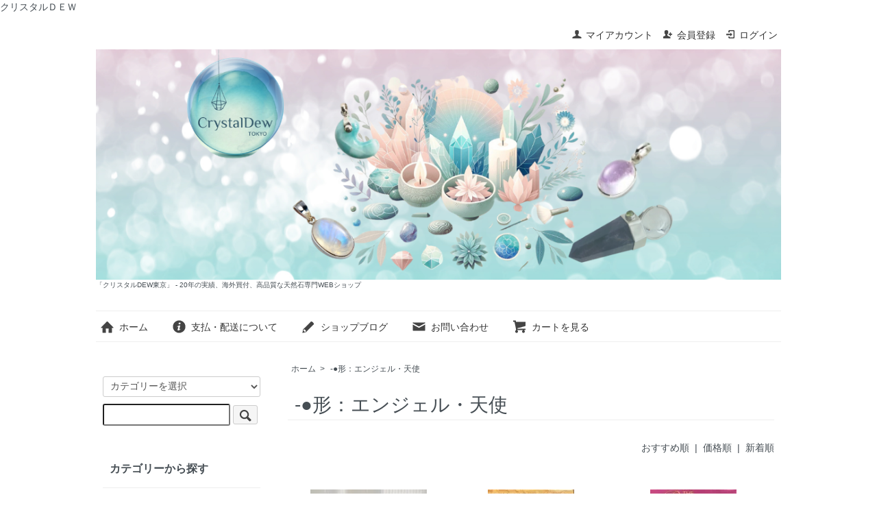

--- FILE ---
content_type: text/html; charset=EUC-JP
request_url: https://www.dewyucca.com/?mode=grp&gid=65606&sort=n
body_size: 8845
content:
<!DOCTYPE html PUBLIC "-//W3C//DTD XHTML 1.0 Transitional//EN" "http://www.w3.org/TR/xhtml1/DTD/xhtml1-transitional.dtd">
<html xmlns:og="http://ogp.me/ns#" xmlns:fb="http://www.facebook.com/2008/fbml" xmlns:mixi="http://mixi-platform.com/ns#" xmlns="http://www.w3.org/1999/xhtml" xml:lang="ja" lang="ja" dir="ltr">
<head>
<meta http-equiv="content-type" content="text/html; charset=euc-jp" />
<meta http-equiv="X-UA-Compatible" content="IE=edge,chrome=1" />
<title>-●形：エンジェル・天使 - 「クリスタルDEW東京」 - 20年の実績、海外買付、高品質な天然石専門WEBショップ</title>
<meta name="Keywords" content="-●形：エンジェル・天使,天然石、天然石アクセサリー、天然石ブレスレット、天然石原石、通販、天然石クリスタルワンド" />
<meta name="Description" content="Yuccaオリジナルデザインの上質なシルバー天然石アクセサリー、ネックレス、ピアス、ブレスレットやヒーリングワンド。天然石原石は水晶、ローズクオーツやアメジストからレアストーン、隕石、レムリアンクオーツまで。東京成城の天然石ショップ＆サロンへ是非いらしてください！" />
<meta name="Author" content="柏谷　由夏javascript:jf_Submit();" />
<meta name="Copyright" content="yuka kashiwaya" />
<meta http-equiv="content-style-type" content="text/css" />
<meta http-equiv="content-script-type" content="text/javascript" />
<link rel="stylesheet" href="https://www.dewyucca.com/css/framework/colormekit.css" type="text/css" />
<link rel="stylesheet" href="https://www.dewyucca.com/css/framework/colormekit-responsive.css" type="text/css" />
<link rel="stylesheet" href="https://img02.shop-pro.jp/PA01008/214/css/6/index.css?cmsp_timestamp=20220331135035" type="text/css" />

<link rel="alternate" type="application/rss+xml" title="rss" href="https://www.dewyucca.com/?mode=rss" />
<link rel="alternate" media="handheld" type="text/html" href="https://www.dewyucca.com/?mode=grp&gid=65606&sort=n" />
<link rel="shortcut icon" href="https://img02.shop-pro.jp/PA01008/214/favicon.ico?cmsp_timestamp=20250610132955" />
<script type="text/javascript" src="//ajax.googleapis.com/ajax/libs/jquery/1.7.2/jquery.min.js" ></script>
<meta property="og:title" content="-●形：エンジェル・天使 - 「クリスタルDEW東京」 - 20年の実績、海外買付、高品質な天然石専門WEBショップ" />
<meta property="og:description" content="Yuccaオリジナルデザインの上質なシルバー天然石アクセサリー、ネックレス、ピアス、ブレスレットやヒーリングワンド。天然石原石は水晶、ローズクオーツやアメジストからレアストーン、隕石、レムリアンクオーツまで。東京成城の天然石ショップ＆サロンへ是非いらしてください！" />
<meta property="og:url" content="https://www.dewyucca.com?mode=grp&gid=65606&sort=n" />
<meta property="og:site_name" content="「クリスタルDEW東京」 - 20年の実績、海外買付、高品質な天然石専門WEBショップ" />
<meta property="og:image" content=""/>
クリスタルＤＥＷ
<script>
  var Colorme = {"page":"product_list","shop":{"account_id":"PA01008214","title":"\u300c\u30af\u30ea\u30b9\u30bf\u30ebDEW\u6771\u4eac\u300d - 20\u5e74\u306e\u5b9f\u7e3e\u3001\u6d77\u5916\u8cb7\u4ed8\u3001\u9ad8\u54c1\u8cea\u306a\u5929\u7136\u77f3\u5c02\u9580WEB\u30b7\u30e7\u30c3\u30d7"},"basket":{"total_price":0,"items":[]},"customer":{"id":null}};

  (function() {
    function insertScriptTags() {
      var scriptTagDetails = [];
      var entry = document.getElementsByTagName('script')[0];

      scriptTagDetails.forEach(function(tagDetail) {
        var script = document.createElement('script');

        script.type = 'text/javascript';
        script.src = tagDetail.src;
        script.async = true;

        if( tagDetail.integrity ) {
          script.integrity = tagDetail.integrity;
          script.setAttribute('crossorigin', 'anonymous');
        }

        entry.parentNode.insertBefore(script, entry);
      })
    }

    window.addEventListener('load', insertScriptTags, false);
  })();
</script>

<script async src="https://www.googletagmanager.com/gtag/js?id=G-TVD0FCFEZE"></script>
<script>
  window.dataLayer = window.dataLayer || [];
  function gtag(){dataLayer.push(arguments);}
  gtag('js', new Date());
  
      gtag('config', 'G-TVD0FCFEZE', (function() {
      var config = {};
      if (Colorme && Colorme.customer && Colorme.customer.id != null) {
        config.user_id = Colorme.customer.id;
      }
      return config;
    })());
  
  </script><script async src="https://zen.one/analytics.js"></script>
</head>
<body>
<meta name="colorme-acc-payload" content="?st=1&pt=10033&ut=65606&at=PA01008214&v=20260121121820&re=&cn=02771feacb7c5931c9774cd31001610e" width="1" height="1" alt="" /><script>!function(){"use strict";Array.prototype.slice.call(document.getElementsByTagName("script")).filter((function(t){return t.src&&t.src.match(new RegExp("dist/acc-track.js$"))})).forEach((function(t){return document.body.removeChild(t)})),function t(c){var r=arguments.length>1&&void 0!==arguments[1]?arguments[1]:0;if(!(r>=c.length)){var e=document.createElement("script");e.onerror=function(){return t(c,r+1)},e.src="https://"+c[r]+"/dist/acc-track.js?rev=3",document.body.appendChild(e)}}(["acclog001.shop-pro.jp","acclog002.shop-pro.jp"])}();</script><script src="https://img.shop-pro.jp/tmpl_js/73/jquery.tile.js"></script>
<script src="https://img.shop-pro.jp/tmpl_js/73/jquery.skOuterClick.js"></script>
<div id="wrapper" class="container mar_auto pad_t_20">
  <div id="header" class="mar_b_30">
    
    <ul class="inline pull-right col-sm-12 hidden-phone txt_r">
      <li>
        <a href="https://www.dewyucca.com/?mode=myaccount" class="txt_c_333"><i class="icon-b icon-user va-10 mar_r_5"></i>マイアカウント</a>
      </li>
                                    <li>
              <a href="https://www.dewyucca.com/customer/signup/new" class="txt_c_333"><i class="icon-b icon-adduser va-10 mar_r_5"></i>会員登録</a>
            </li>
                    <li>
            <a href="https://www.dewyucca.com/?mode=login&shop_back_url=https%3A%2F%2Fwww.dewyucca.com%2F" class="txt_c_333"><i class="icon-b icon-login va-10 mar_r_5"></i>ログイン</a>
          </li>
                  </ul>
    
    
        
    <div class="txt_24"><a href="./"><img src="https://img02.shop-pro.jp/PA01008/214/PA01008214.png?cmsp_timestamp=20250610132955" alt="「クリスタルDEW東京」 - 20年の実績、海外買付、高品質な天然石専門WEBショップ" /></a></div>
          <p class="txt_10">「クリスタルDEW東京」 - 20年の実績、海外買付、高品質な天然石専門WEBショップ</p>
        <ul class="inline mar_t_30 bor_t_1 bor_b_1">
      <li class="pad_v_10 mar_r_20"><a href="./" class="txt_c_333"><i class="icon-lg-b icon-home va-30 mar_r_5"></i>ホーム</a></li>
      <li class="pad_v_10 mar_r_20"><a href="https://www.dewyucca.com/?mode=sk" class="txt_c_333"><i class="icon-lg-b icon-help va-30 mar_r_5"></i>支払・配送について</a></li>
      <li class="pad_v_10 mar_r_20"><a href="http://shopblog.dewyucca.com/" class="txt_c_333"><i class="icon-lg-b icon-pencil va-30 mar_r_5"></i>ショップブログ</a></li>      <li class="pad_v_10 mar_r_20"><a href="https://dewyucca.shop-pro.jp/customer/inquiries/new" class="txt_c_333"><i class="icon-lg-b icon-mail va-30 mar_r_5"></i>お問い合わせ</a></li>
      <li class="pad_v_10 mar_r_20"><a href="https://www.dewyucca.com/cart/proxy/basket?shop_id=PA01008214&shop_domain=dewyucca.com" class="txt_c_333"><i class="icon-lg-b icon-cart va-30 mar_r_5"></i>カートを見る</a></li>
    </ul>
  </div>
  <div class="row">
    <div id="contents" class="col col-lg-9 col-sm-12 mar_b_50">
      <div>
  
  <ul class="topicpath-nav inline txt_12">
    <li><a href="./">ホーム</a></li>
          <li>&nbsp;&gt;&nbsp;<a href="https://www.dewyucca.com/?mode=grp&gid=65606&sort=n">-●形：エンジェル・天使</a></li>      </ul>
  

  <h2 class="pad_l_10 mar_b_20 txt_28 txt_fwn bor_b_1">
          -●形：エンジェル・天使
      </h2>

  
    

  
    

  
    

  
    

  
    

      
    <p class="txt_r mar_t_30 mar_b_30">
              <a href="?mode=grp&gid=65606">おすすめ順</a>      &nbsp;|&nbsp;
              <a href="?mode=grp&gid=65606&sort=p">価格順</a>      &nbsp;|&nbsp;
      新着順
          </p>
    
    
    <ul class="row unstyled">
              <li class="col col-xs-12 col-lg-4 productlist-unit pad_20 mar_b_30 txt_c">
          <a href="?pid=186200909">
                          <img src="https://img02.shop-pro.jp/PA01008/214/product/186200909_th.jpg?cmsp_timestamp=20250420154043" alt="<img class='new_mark_img1' src='https://img.shop-pro.jp/img/new/icons50.gif' style='border:none;display:inline;margin:0px;padding:0px;width:auto;' />セレナイト" class="show mar_auto mar_b_10" />
                      </a>
          <a href="?pid=186200909"><img class='new_mark_img1' src='https://img.shop-pro.jp/img/new/icons50.gif' style='border:none;display:inline;margin:0px;padding:0px;width:auto;' />セレナイト</a>
                      105X48mm
                                SOLD OUT
                  </li>
              <li class="col col-xs-12 col-lg-4 productlist-unit pad_20 mar_b_30 txt_c">
          <a href="?pid=155963016">
                          <img src="https://img02.shop-pro.jp/PA01008/214/product/155963016_th.jpg?cmsp_timestamp=20201202151152" alt="ドリーン・バーチュー　エンジェルセラピー　カード" class="show mar_auto mar_b_10" />
                      </a>
          <a href="?pid=155963016">ドリーン・バーチュー　エンジェルセラピー　カード</a>
                                SOLD OUT
                  </li>
              <li class="col col-xs-12 col-lg-4 productlist-unit pad_20 mar_b_30 txt_c">
          <a href="?pid=155962995">
                          <img src="https://img02.shop-pro.jp/PA01008/214/product/155962995_th.jpg?cmsp_timestamp=20201202151117" alt="ドリーン・バーチュー　ロマンス　カード" class="show mar_auto mar_b_10" />
                      </a>
          <a href="?pid=155962995">ドリーン・バーチュー　ロマンス　カード</a>
                                SOLD OUT
                  </li>
              <li class="col col-xs-12 col-lg-4 productlist-unit pad_20 mar_b_30 txt_c">
          <a href="?pid=155962979">
                          <img src="https://img02.shop-pro.jp/PA01008/214/product/155962979_th.jpg?cmsp_timestamp=20201202151042" alt="ドリーン・バーチュー　ライフパーパスカード" class="show mar_auto mar_b_10" />
                      </a>
          <a href="?pid=155962979">ドリーン・バーチュー　ライフパーパスカード</a>
                                SOLD OUT
                  </li>
              <li class="col col-xs-12 col-lg-4 productlist-unit pad_20 mar_b_30 txt_c">
          <a href="?pid=155962939">
                          <img src="https://img02.shop-pro.jp/PA01008/214/product/155962939_th.jpg?cmsp_timestamp=20201202150903" alt="ドリーン・バーチュー　マリアカード" class="show mar_auto mar_b_10" />
                      </a>
          <a href="?pid=155962939">ドリーン・バーチュー　マリアカード</a>
                                SOLD OUT
                  </li>
              <li class="col col-xs-12 col-lg-4 productlist-unit pad_20 mar_b_30 txt_c">
          <a href="?pid=16405822">
                          <img src="https://img02.shop-pro.jp/PA01008/214/product/16405822_th.jpg" alt="<img class='new_mark_img1' src='https://img.shop-pro.jp/img/new/icons50.gif' style='border:none;display:inline;margin:0px;padding:0px;width:auto;' />水晶　エンジェル（天使）　Angel-010" class="show mar_auto mar_b_10" />
                      </a>
          <a href="?pid=16405822"><img class='new_mark_img1' src='https://img.shop-pro.jp/img/new/icons50.gif' style='border:none;display:inline;margin:0px;padding:0px;width:auto;' />水晶　エンジェル（天使）　Angel-010</a>
                      【25ｍｍX21mm】
                                SOLD OUT
                  </li>
              <li class="col col-xs-12 col-lg-4 productlist-unit pad_20 mar_b_30 txt_c">
          <a href="?pid=16405426">
                          <img src="https://img02.shop-pro.jp/PA01008/214/product/16405426_th.jpg" alt="<img class='new_mark_img1' src='https://img.shop-pro.jp/img/new/icons50.gif' style='border:none;display:inline;margin:0px;padding:0px;width:auto;' />ローズクオーツ　エンジェル（天使）　Angel-009" class="show mar_auto mar_b_10" />
                      </a>
          <a href="?pid=16405426"><img class='new_mark_img1' src='https://img.shop-pro.jp/img/new/icons50.gif' style='border:none;display:inline;margin:0px;padding:0px;width:auto;' />ローズクオーツ　エンジェル（天使）　Angel-009</a>
                      【36ｍｍX22mm】
                                SOLD OUT
                  </li>
              <li class="col col-xs-12 col-lg-4 productlist-unit pad_20 mar_b_30 txt_c">
          <a href="?pid=16405137">
                          <img src="https://img02.shop-pro.jp/PA01008/214/product/16405137_th.jpg" alt="<img class='new_mark_img1' src='https://img.shop-pro.jp/img/new/icons50.gif' style='border:none;display:inline;margin:0px;padding:0px;width:auto;' />アメジスト　エンジェル（天使）　Angel-008" class="show mar_auto mar_b_10" />
                      </a>
          <a href="?pid=16405137"><img class='new_mark_img1' src='https://img.shop-pro.jp/img/new/icons50.gif' style='border:none;display:inline;margin:0px;padding:0px;width:auto;' />アメジスト　エンジェル（天使）　Angel-008</a>
                      【20ｍｍX16mm】
                                SOLD OUT
                  </li>
              <li class="col col-xs-12 col-lg-4 productlist-unit pad_20 mar_b_30 txt_c">
          <a href="?pid=16404707">
                          <img src="https://img02.shop-pro.jp/PA01008/214/product/16404707_th.jpg" alt="<img class='new_mark_img1' src='https://img.shop-pro.jp/img/new/icons50.gif' style='border:none;display:inline;margin:0px;padding:0px;width:auto;' />アメジスト　エンジェル（天使）　Angel-007" class="show mar_auto mar_b_10" />
                      </a>
          <a href="?pid=16404707"><img class='new_mark_img1' src='https://img.shop-pro.jp/img/new/icons50.gif' style='border:none;display:inline;margin:0px;padding:0px;width:auto;' />アメジスト　エンジェル（天使）　Angel-007</a>
                      【37ｍｍX24mm】
                                SOLD OUT
                  </li>
              <li class="col col-xs-12 col-lg-4 productlist-unit pad_20 mar_b_30 txt_c">
          <a href="?pid=15245463">
                          <img src="https://img02.shop-pro.jp/PA01008/214/product/15245463_th.jpg" alt="<img class='new_mark_img1' src='https://img.shop-pro.jp/img/new/icons50.gif' style='border:none;display:inline;margin:0px;padding:0px;width:auto;' />水晶　エンジェル　Angel-006" class="show mar_auto mar_b_10" />
                      </a>
          <a href="?pid=15245463"><img class='new_mark_img1' src='https://img.shop-pro.jp/img/new/icons50.gif' style='border:none;display:inline;margin:0px;padding:0px;width:auto;' />水晶　エンジェル　Angel-006</a>
                      【39ｍｍX25mm】
                                SOLD OUT
                  </li>
              <li class="col col-xs-12 col-lg-4 productlist-unit pad_20 mar_b_30 txt_c">
          <a href="?pid=15245315">
                          <img src="https://img02.shop-pro.jp/PA01008/214/product/15245315_th.jpg" alt="<img class='new_mark_img1' src='https://img.shop-pro.jp/img/new/icons50.gif' style='border:none;display:inline;margin:0px;padding:0px;width:auto;' />ピンクカルサイト　エンジェル　Angel-005" class="show mar_auto mar_b_10" />
                      </a>
          <a href="?pid=15245315"><img class='new_mark_img1' src='https://img.shop-pro.jp/img/new/icons50.gif' style='border:none;display:inline;margin:0px;padding:0px;width:auto;' />ピンクカルサイト　エンジェル　Angel-005</a>
                      【40ｍｍX27mm】
                                SOLD OUT
                  </li>
              <li class="col col-xs-12 col-lg-4 productlist-unit pad_20 mar_b_30 txt_c">
          <a href="?pid=15244987">
                          <img src="https://img02.shop-pro.jp/PA01008/214/product/15244987_th.jpg" alt="<img class='new_mark_img1' src='https://img.shop-pro.jp/img/new/icons50.gif' style='border:none;display:inline;margin:0px;padding:0px;width:auto;' />フローライト　エンジェル　Angel-004" class="show mar_auto mar_b_10" />
                      </a>
          <a href="?pid=15244987"><img class='new_mark_img1' src='https://img.shop-pro.jp/img/new/icons50.gif' style='border:none;display:inline;margin:0px;padding:0px;width:auto;' />フローライト　エンジェル　Angel-004</a>
                      【40ｍｍX27mm】
                                SOLD OUT
                  </li>
              <li class="col col-xs-12 col-lg-4 productlist-unit pad_20 mar_b_30 txt_c">
          <a href="?pid=12761186">
                          <img src="https://img02.shop-pro.jp/PA01008/214/product/12761186_th.jpg" alt="<img class='new_mark_img1' src='https://img.shop-pro.jp/img/new/icons50.gif' style='border:none;display:inline;margin:0px;padding:0px;width:auto;' />ローズクオーツ　エンジェル　Angel-003" class="show mar_auto mar_b_10" />
                      </a>
          <a href="?pid=12761186"><img class='new_mark_img1' src='https://img.shop-pro.jp/img/new/icons50.gif' style='border:none;display:inline;margin:0px;padding:0px;width:auto;' />ローズクオーツ　エンジェル　Angel-003</a>
                      【39ｍｍX27mm】
                                SOLD OUT
                  </li>
              <li class="col col-xs-12 col-lg-4 productlist-unit pad_20 mar_b_30 txt_c">
          <a href="?pid=5188662">
                          <img src="https://img02.shop-pro.jp/PA01008/214/product/5188662_th.png" alt="DVD　『エンジェルカードリーディングDVD』" class="show mar_auto mar_b_10" />
                      </a>
          <a href="?pid=5188662">DVD　『エンジェルカードリーディングDVD』</a>
                      オラクルカードの使い方解説DVD
                                SOLD OUT
                  </li>
              <li class="col col-xs-12 col-lg-4 productlist-unit pad_20 mar_b_30 txt_c">
          <a href="?pid=3626889">
                          <img src="https://img02.shop-pro.jp/PA01008/214/product/3626889_th.png" alt="マーメイド＆ドルフィンカード" class="show mar_auto mar_b_10" />
                      </a>
          <a href="?pid=3626889">マーメイド＆ドルフィンカード</a>
                      マーメイドとドルフィン好きにはたまらない綺麗なカードです。
                                SOLD OUT
                  </li>
          </ul>
    
    
    <div class="txt_c mar_t_50 mar_b_50">
      <ul class="inline">
        <li>
                      <span class="btn disabled">&laquo; Prev</span>
                  </li>
        <li>
                      <span class="btn disabled">Next &raquo;</span>
                  </li>
      </ul>
      <p>
        <b>15</b><span>商品中</span>&nbsp;<b>1-15</b><span>商品</span>
      </p>
    </div>
    
  
  
    

  
    

  
    

</div>

<script>
  $(window).load(function () {
    $('.productlist-unit').tile();
  });
  $(window).resize(function () {
    $('.productlist-unit').tile();
  });
</script>
      
            

    </div>
    <div id="side" class="col col-lg-3 col-sm-12 mar_t_20 mar_b_50">
      
            
      
      <form action="https://www.dewyucca.com/" method="GET" class="mar_b_50">
        <input type="hidden" name="mode" value="srh" /><input type="hidden" name="sort" value="n" />
        <select name="cid" class="mar_b_10">
          <option value="">カテゴリーを選択</option>
                      <option value="45593,0">ペンダント・一点もの</option>
                      <option value="56855,0">デザインペンダント・一点もの</option>
                      <option value="183513,0">■シルバー925チェーン</option>
                      <option value="2664862,0">天然石リング</option>
                      <option value="45597,0">天然石ピアス</option>
                      <option value="56854,0">天然石ブレスレット</option>
                      <option value="45595,0">名前別・天然石原石 / 磨</option>
                      <option value="351502,0">希少石/マスタークリスタル</option>
                      <option value="267888,0">天然石彫刻(カービング)</option>
                      <option value="546533,0">さざれ石</option>
                      <option value="45599,0">天然石ワンド</option>
                      <option value="45596,0">天然石ペンジュラム・ダウジング</option>
                      <option value="793746,0">■天然石台座・スタンド</option>
                      <option value="45598,0">ヘンプ・シルク・コットンポーチ</option>
                      <option value="74920,0">浄化グッズ</option>
                      <option value="664445,0">■ヒマラヤ岩塩・ランプ</option>
                      <option value="1508791,0">DEWセレクション雑貨</option>
                      <option value="164950,0">■本・CD・オラクルカード</option>
                      <option value="2954768,0">&#129370;エッグアート関連&#128035;</option>
                  </select>
        <input type="text" name="keyword" />
        <button class="btn btn-xs"><i class="icon-lg-b icon-search va-35"></i><span class="visible-phone mar_l_5 pad_r_5 txt_14">SEARCH</span></button>
      </form>
      
      
                        <div>
            <h3 class="pad_l_10">カテゴリーから探す</h3>
            <ul class="unstyled bor_b_1 mar_b_50">
                      <li class="pad_10 bor_t_1">
                <a href="https://www.dewyucca.com/?mode=cate&cbid=45593&csid=0&sort=n" class="show txt_c_333">
                                      <img src="https://img02.shop-pro.jp/PA01008/214/category/45593_0.jpg?cmsp_timestamp=20201102142745" class="show hidden-phone mar_b_5" />
                                    ペンダント・一点もの
                </a>
              </li>
                                    <li class="pad_10 bor_t_1">
                <a href="https://www.dewyucca.com/?mode=cate&cbid=56855&csid=0&sort=n" class="show txt_c_333">
                                      <img src="https://img02.shop-pro.jp/PA01008/214/category/56855_0.jpg?cmsp_timestamp=20201102142821" class="show hidden-phone mar_b_5" />
                                    デザインペンダント・一点もの
                </a>
              </li>
                                    <li class="pad_10 bor_t_1">
                <a href="https://www.dewyucca.com/?mode=cate&cbid=183513&csid=0&sort=n" class="show txt_c_333">
                                      <img src="https://img02.shop-pro.jp/PA01008/214/category/183513_0.jpg?cmsp_timestamp=20201123114613" class="show hidden-phone mar_b_5" />
                                    ■シルバー925チェーン
                </a>
              </li>
                                    <li class="pad_10 bor_t_1">
                <a href="https://www.dewyucca.com/?mode=cate&cbid=2664862&csid=0&sort=n" class="show txt_c_333">
                                      <img src="https://img02.shop-pro.jp/PA01008/214/category/2664862_0.jpg?cmsp_timestamp=20201102143019" class="show hidden-phone mar_b_5" />
                                    天然石リング
                </a>
              </li>
                                    <li class="pad_10 bor_t_1">
                <a href="https://www.dewyucca.com/?mode=cate&cbid=45597&csid=0&sort=n" class="show txt_c_333">
                                      <img src="https://img02.shop-pro.jp/PA01008/214/category/45597_0.jpg?cmsp_timestamp=20201102143035" class="show hidden-phone mar_b_5" />
                                    天然石ピアス
                </a>
              </li>
                                    <li class="pad_10 bor_t_1">
                <a href="https://www.dewyucca.com/?mode=cate&cbid=56854&csid=0&sort=n" class="show txt_c_333">
                                      <img src="https://img02.shop-pro.jp/PA01008/214/category/56854_0.jpg?cmsp_timestamp=20201102143051" class="show hidden-phone mar_b_5" />
                                    天然石ブレスレット
                </a>
              </li>
                                    <li class="pad_10 bor_t_1">
                <a href="https://www.dewyucca.com/?mode=cate&cbid=45595&csid=0&sort=n" class="show txt_c_333">
                                      <img src="https://img02.shop-pro.jp/PA01008/214/category/45595_0.jpg?cmsp_timestamp=20210131123252" class="show hidden-phone mar_b_5" />
                                    名前別・天然石原石 / 磨
                </a>
              </li>
                                    <li class="pad_10 bor_t_1">
                <a href="https://www.dewyucca.com/?mode=cate&cbid=351502&csid=0&sort=n" class="show txt_c_333">
                                      <img src="https://img02.shop-pro.jp/PA01008/214/category/351502_0.jpg?cmsp_timestamp=20201123111405" class="show hidden-phone mar_b_5" />
                                    希少石/マスタークリスタル
                </a>
              </li>
                                    <li class="pad_10 bor_t_1">
                <a href="https://www.dewyucca.com/?mode=cate&cbid=267888&csid=0&sort=n" class="show txt_c_333">
                                      <img src="https://img02.shop-pro.jp/PA01008/214/category/267888_0.jpg?cmsp_timestamp=20201123112632" class="show hidden-phone mar_b_5" />
                                    天然石彫刻(カービング)
                </a>
              </li>
                                    <li class="pad_10 bor_t_1">
                <a href="https://www.dewyucca.com/?mode=cate&cbid=546533&csid=0&sort=n" class="show txt_c_333">
                                      <img src="https://img02.shop-pro.jp/PA01008/214/category/546533_0.jpg?cmsp_timestamp=20201102142832" class="show hidden-phone mar_b_5" />
                                    さざれ石
                </a>
              </li>
                                    <li class="pad_10 bor_t_1">
                <a href="https://www.dewyucca.com/?mode=cate&cbid=45599&csid=0&sort=n" class="show txt_c_333">
                                      <img src="https://img02.shop-pro.jp/PA01008/214/category/45599_0.jpg?cmsp_timestamp=20210405112908" class="show hidden-phone mar_b_5" />
                                    天然石ワンド
                </a>
              </li>
                                    <li class="pad_10 bor_t_1">
                <a href="https://www.dewyucca.com/?mode=cate&cbid=45596&csid=0&sort=n" class="show txt_c_333">
                                      <img src="https://img02.shop-pro.jp/PA01008/214/category/45596_0.jpg?cmsp_timestamp=20210405112853" class="show hidden-phone mar_b_5" />
                                    天然石ペンジュラム・ダウジング
                </a>
              </li>
                                    <li class="pad_10 bor_t_1">
                <a href="https://www.dewyucca.com/?mode=cate&cbid=793746&csid=0&sort=n" class="show txt_c_333">
                                    ■天然石台座・スタンド
                </a>
              </li>
                                    <li class="pad_10 bor_t_1">
                <a href="https://www.dewyucca.com/?mode=cate&cbid=45598&csid=0&sort=n" class="show txt_c_333">
                                    ヘンプ・シルク・コットンポーチ
                </a>
              </li>
                                    <li class="pad_10 bor_t_1">
                <a href="https://www.dewyucca.com/?mode=cate&cbid=74920&csid=0&sort=n" class="show txt_c_333">
                                    浄化グッズ
                </a>
              </li>
                                    <li class="pad_10 bor_t_1">
                <a href="https://www.dewyucca.com/?mode=cate&cbid=664445&csid=0&sort=n" class="show txt_c_333">
                                    ■ヒマラヤ岩塩・ランプ
                </a>
              </li>
                                    <li class="pad_10 bor_t_1">
                <a href="https://www.dewyucca.com/?mode=cate&cbid=1508791&csid=0&sort=n" class="show txt_c_333">
                                      <img src="https://img02.shop-pro.jp/PA01008/214/category/1508791_0.jpg?cmsp_timestamp=20201123111014" class="show hidden-phone mar_b_5" />
                                    DEWセレクション雑貨
                </a>
              </li>
                                    <li class="pad_10 bor_t_1">
                <a href="https://www.dewyucca.com/?mode=cate&cbid=164950&csid=0&sort=n" class="show txt_c_333">
                                    ■本・CD・オラクルカード
                </a>
              </li>
                                    <li class="pad_10 bor_t_1">
                <a href="https://www.dewyucca.com/?mode=cate&cbid=2954768&csid=0&sort=n" class="show txt_c_333">
                                    &#129370;エッグアート関連&#128035;
                </a>
              </li>
                    </ul>
          </div>
                    
      
                        <div>
            <h3 class="pad_l_10">グループから探す</h3>
            <ul class="unstyled bor_b_1 mar_b_50">
                    <li class="pad_10 bor_t_1">
              <a href="https://www.dewyucca.com/?mode=grp&gid=27357&sort=n" class="show txt_c_333">
                                -◎石別：アメジスト
              </a>
            </li>
                                  <li class="pad_10 bor_t_1">
              <a href="https://www.dewyucca.com/?mode=grp&gid=55009&sort=n" class="show txt_c_333">
                                -◎石別：シトリン
              </a>
            </li>
                                  <li class="pad_10 bor_t_1">
              <a href="https://www.dewyucca.com/?mode=grp&gid=27355&sort=n" class="show txt_c_333">
                                -◎石別：水晶
              </a>
            </li>
                                  <li class="pad_10 bor_t_1">
              <a href="https://www.dewyucca.com/?mode=grp&gid=71655&sort=n" class="show txt_c_333">
                                -◎石別：水入り水晶
              </a>
            </li>
                                  <li class="pad_10 bor_t_1">
              <a href="https://www.dewyucca.com/?mode=grp&gid=55010&sort=n" class="show txt_c_333">
                                -◎石別：タイガーアイ
              </a>
            </li>
                                  <li class="pad_10 bor_t_1">
              <a href="https://www.dewyucca.com/?mode=grp&gid=55279&sort=n" class="show txt_c_333">
                                -◎石別：トルマリン
              </a>
            </li>
                                  <li class="pad_10 bor_t_1">
              <a href="https://www.dewyucca.com/?mode=grp&gid=133836&sort=n" class="show txt_c_333">
                                -◎石別：ラピスラズリ
              </a>
            </li>
                                  <li class="pad_10 bor_t_1">
              <a href="https://www.dewyucca.com/?mode=grp&gid=55293&sort=n" class="show txt_c_333">
                                -◎石別：ルチルクオーツ
              </a>
            </li>
                                  <li class="pad_10 bor_t_1">
              <a href="https://www.dewyucca.com/?mode=grp&gid=27354&sort=n" class="show txt_c_333">
                                -◎石別：ローズクオーツ
              </a>
            </li>
                                  <li class="pad_10 bor_t_1">
              <a href="https://www.dewyucca.com/?mode=grp&gid=206073&sort=n" class="show txt_c_333">
                                -●天然石タンブル
              </a>
            </li>
                                  <li class="pad_10 bor_t_1">
              <a href="https://www.dewyucca.com/?mode=grp&gid=58972&sort=n" class="show txt_c_333">
                                -●天然石さざれ
              </a>
            </li>
                                  <li class="pad_10 bor_t_1">
              <a href="https://www.dewyucca.com/?mode=grp&gid=27353&sort=n" class="show txt_c_333">
                                -◎国別：オーストラリア
              </a>
            </li>
                                  <li class="pad_10 bor_t_1">
              <a href="https://www.dewyucca.com/?mode=grp&gid=28475&sort=n" class="show txt_c_333">
                                -◎国別：エジプト
              </a>
            </li>
                                  <li class="pad_10 bor_t_1">
              <a href="https://www.dewyucca.com/?mode=grp&gid=113526&sort=n" class="show txt_c_333">
                                -◎国別：ネイティブアメリカン
              </a>
            </li>
                                  <li class="pad_10 bor_t_1">
              <a href="https://www.dewyucca.com/?mode=grp&gid=55267&sort=n" class="show txt_c_333">
                                -◎国別：ヒマラヤ
              </a>
            </li>
                                  <li class="pad_10 bor_t_1">
              <a href="https://www.dewyucca.com/?mode=grp&gid=65055&sort=n" class="show txt_c_333">
                                -●形：アンク
              </a>
            </li>
                                  <li class="pad_10 bor_t_1">
              <a href="https://www.dewyucca.com/?mode=grp&gid=65606&sort=n" class="show txt_c_333">
                                -●形：エンジェル・天使
              </a>
            </li>
                                  <li class="pad_10 bor_t_1">
              <a href="https://www.dewyucca.com/?mode=grp&gid=1157603&sort=n" class="show txt_c_333">
                                ●形：ガネーシャ・象
              </a>
            </li>
                                  <li class="pad_10 bor_t_1">
              <a href="https://www.dewyucca.com/?mode=grp&gid=133899&sort=n" class="show txt_c_333">
                                -●形：仏像
              </a>
            </li>
                                  <li class="pad_10 bor_t_1">
              <a href="https://www.dewyucca.com/?mode=grp&gid=55271&sort=n" class="show txt_c_333">
                                -●形：丸
              </a>
            </li>
                                  <li class="pad_10 bor_t_1">
              <a href="https://www.dewyucca.com/?mode=grp&gid=45545&sort=n" class="show txt_c_333">
                                -●形：クロス
              </a>
            </li>
                                  <li class="pad_10 bor_t_1">
              <a href="https://www.dewyucca.com/?mode=grp&gid=105021&sort=n" class="show txt_c_333">
                                -●形：七星陣
              </a>
            </li>
                                  <li class="pad_10 bor_t_1">
              <a href="https://www.dewyucca.com/?mode=grp&gid=65045&sort=n" class="show txt_c_333">
                                -●形：六芒星/五芒星
              </a>
            </li>
                                  <li class="pad_10 bor_t_1">
              <a href="https://www.dewyucca.com/?mode=grp&gid=65059&sort=n" class="show txt_c_333">
                                -●形：マカバ
              </a>
            </li>
                                  <li class="pad_10 bor_t_1">
              <a href="https://www.dewyucca.com/?mode=grp&gid=55272&sort=n" class="show txt_c_333">
                                -●形：ピラミッド
              </a>
            </li>
                                  <li class="pad_10 bor_t_1">
              <a href="https://www.dewyucca.com/?mode=grp&gid=564666&sort=n" class="show txt_c_333">
                                -●形：ハート
              </a>
            </li>
                                  <li class="pad_10 bor_t_1">
              <a href="https://www.dewyucca.com/?mode=grp&gid=1766072&sort=n" class="show txt_c_333">
                                ●形：エッグ・卵
              </a>
            </li>
                                  <li class="pad_10 bor_t_1">
              <a href="https://www.dewyucca.com/?mode=grp&gid=28065&sort=n" class="show txt_c_333">
                                -◎色：青
              </a>
            </li>
                                  <li class="pad_10 bor_t_1">
              <a href="https://www.dewyucca.com/?mode=grp&gid=28067&sort=n" class="show txt_c_333">
                                -◎色：赤
              </a>
            </li>
                                  <li class="pad_10 bor_t_1">
              <a href="https://www.dewyucca.com/?mode=grp&gid=28068&sort=n" class="show txt_c_333">
                                -◎色：黄
              </a>
            </li>
                                  <li class="pad_10 bor_t_1">
              <a href="https://www.dewyucca.com/?mode=grp&gid=55011&sort=n" class="show txt_c_333">
                                -◎色：茶色
              </a>
            </li>
                                  <li class="pad_10 bor_t_1">
              <a href="https://www.dewyucca.com/?mode=grp&gid=28066&sort=n" class="show txt_c_333">
                                -◎色：ピンク
              </a>
            </li>
                                  <li class="pad_10 bor_t_1">
              <a href="https://www.dewyucca.com/?mode=grp&gid=56166&sort=n" class="show txt_c_333">
                                -◎色：チャクラ
              </a>
            </li>
                    </ul>
          </div>
                    
      <div>
        <h3 class="pad_l_10">コンテンツ</h3>
        <ul class="unstyled bor_b_1 mar_b_50">
          
                                    <li class="pad_10 bor_t_1"><a href="https://www.dewyucca.com/?mode=f3" class="show txt_c_333">◆天然石のクリーニング</a></li>
                          <li class="pad_10 bor_t_1"><a href="https://www.dewyucca.com/?mode=f4" class="show txt_c_333">Yucca　プロフィール</a></li>
                          <li class="pad_10 bor_t_1"><a href="https://www.dewyucca.com/?mode=f6" class="show txt_c_333">◆クリスタルDEW　リンク</a></li>
                          <li class="pad_10 bor_t_1"><a href="https://www.dewyucca.com/?mode=f7" class="show txt_c_333">◆天然石・セージ卸売り</a></li>
                          <li class="pad_10 bor_t_1"><a href="https://www.dewyucca.com/?mode=f12" class="show txt_c_333">営業日</a></li>
                                
          <li class="pad_10 bor_t_1"><a href="http://shopblog.dewyucca.com/" class="show txt_c_333">ショップブログ</a></li>          <li class="pad_10 bor_t_1"><a href="https://www.dewyucca.com/?mode=sk#payment" class="show txt_c_333">お支払い方法について</a></li>
          <li class="pad_10 bor_t_1"><a href="https://www.dewyucca.com/?mode=sk" class="show txt_c_333">配送方法・送料について</a></li>
                      <li class="pad_10 bor_t_1"><a href="https://dewyucca.shop-pro.jp/customer/newsletter/subscriptions/new" class="show txt_c_333">メルマガ登録・解除</a></li>
                    <li class="pad_10 bor_t_1 hidden-phone"><a href="https://www.dewyucca.com/?mode=rss" class="txt_c_333">RSS</a>&nbsp;/&nbsp;<a href="https://www.dewyucca.com/?mode=atom" class="txt_c_333">ATOM</a></li>
          
          <li class="pad_10 bor_t_1 visible-phone"><a href="https://www.dewyucca.com/?mode=myaccount" class="txt_c_333">マイアカウント</a></li>
                                                    <li class="pad_10 bor_t_1 visible-phone"><a href="https://www.dewyucca.com/customer/signup/new" class="txt_c_333">会員登録</a></li>
                            <li class="pad_10 bor_t_1 visible-phone"><a href="https://www.dewyucca.com/?mode=login&shop_back_url=https%3A%2F%2Fwww.dewyucca.com%2F" class="txt_c_333">ログイン</a></li>
                                
        </ul>
      </div>
              <div class="hidden-phone mar_b_50">
          <h3 class="pad_l_10">モバイルショップ</h3>
          <img src="https://img02.shop-pro.jp/PA01008/214/qrcode.jpg?cmsp_timestamp=20250610132955" class="show mar_auto" />
        </div>
                    <div class="hidden-phone mar_b_50">
          <h3 class="pad_l_10">ショップについて</h3>
                      <img src="https://img02.shop-pro.jp/PA01008/214/PA01008214_m.gif?cmsp_timestamp=20250610132955" class="show mar_auto" />
                    <p class="txt_fwb txt_c mar_t_10 mar_b_10">店長YUCCAの【ご挨拶】</p>
          <p>
            &#8232;この度は「クリスタルDEW」オンラインショップをご利用いただき、誠にありがとうございます。「クリスタルDEW」は、オリジナルデザインのアクセサリーや雑貨を通信販売しております。20年の経験と実績を持ち、高品質な天然石を海外買い付け、お客様にハッピーになって頂ける天然石を丁寧にお届けすることをモットーに、お一人一人の思いや心に寄り添いながらご相談を承っております。
当店では、さまざまな種類の天然石を取り扱っています。パワーストーンとしても人気の高い天然石は、その美しさだけでなく、癒しや浄化の効果も期待できます。例えば、アメジストは精神を落ち着かせる効果があるとされ、ローズクォーツは愛を引き寄せる石として知られています。また、天然石のブレスレットやペンダントは、日々の生活に彩りを添えるアクセサリーとしても人気です。
私たちは、お客様一人ひとりに最適な天然石をお選びいただけるよう、丁寧なカウンセリングを心がけています。天然石の選び方や、その効果的な使い方など、お客様のご質問にも細やかにお答えいたします。さらに、天然石のお手入れ方法や、エネルギーチャージの方法なども、ご購入後のアフターフォローとしてご案内しております。

<p>【店長Yucca】&#8232;  美術大学卒業後、広告代理店にてアートディレクターとして勤務、退職後、7年間に渡り４０カ国を放浪・留学、在住を経て、クリスタルDEW東京をオープン、経営。この経験を活かし、世界中から厳選した天然石を皆様にお届けしています。
天然石の魅力を多くの方に知っていただくため、当店では定期的に天然石に関するワークショップも開催しています。天然石の基礎知識から、日常生活での活用法まで、幅広いテーマで皆様のご参加をお待ちしております。</p>

<p>クリスタルDEW サイト　QRコード</p>
<div align="center"><img src="https://img02.shop-pro.jp/PA01008/214/qrcode.jpg?20081109005404"></div>


          </p>
        </div>
          </div>
  </div>
  <div id="footer" class="pad_v_30 bor_t_1 txt_c">
    <ul class="inline">
      <li><a href="./" class="txt_c_333">ホーム</a></li>
      <li><a href="https://www.dewyucca.com/?mode=sk" class="txt_c_333">支払・配送について</a></li>
      <li><a href="https://www.dewyucca.com/?mode=sk#info" class="txt_c_333">特定商取引法に基づく表記</a></li>
      <li><a href="https://www.dewyucca.com/?mode=privacy" class="txt_c_333">プライバシーポリシー</a></li>
      <li><a href="https://dewyucca.shop-pro.jp/customer/inquiries/new" class="txt_c_333">お問い合わせ</a></li>
    </ul>
    <p><address>Copyright&copy; 2012 クリスタルDew</address></p>
  </div>
</div>

<script>
  $(function () {
    // viewport
    var viewport = document.createElement('meta');
    viewport.setAttribute('name', 'viewport');
    viewport.setAttribute('content', 'width=device-width, initial-scale=1.0, maximum-scale=1.0');
    document.getElementsByTagName('head')[0].appendChild(viewport);

    function window_size_switch_func() {
      if($(window).width() >= 768) {
        // product option switch -> table
        $('#prd-opt-table').html($('.prd-opt-table').html());
        $('#prd-opt-table table').addClass('table table-bordered');
        $('#prd-opt-select').empty();
      } else {
        // product option switch -> select
        $('#prd-opt-table').empty();
        if($('#prd-opt-select > *').size() == 0) {
          $('#prd-opt-select').append($('.prd-opt-select').html());
        }
      }
    }
    window_size_switch_func();
    $(window).load(function () {
      $('.history-unit').tile();
    });
    $(window).resize(function () {
      window_size_switch_func();
      $('.history-unit').tile();
    });
  });
</script><script type="text/javascript" src="https://www.dewyucca.com/js/cart.js" ></script>
<script type="text/javascript" src="https://www.dewyucca.com/js/async_cart_in.js" ></script>
<script type="text/javascript" src="https://www.dewyucca.com/js/product_stock.js" ></script>
<script type="text/javascript" src="https://www.dewyucca.com/js/js.cookie.js" ></script>
<script type="text/javascript" src="https://www.dewyucca.com/js/favorite_button.js" ></script>
<script>
(function(w,d,url,a,s,e){
    w[a]= (w[a]||[]);
    s = d.getElementsByTagName("script")[0];e = d.createElement("script");e.src=url;e.async=1;s.parentNode.insertBefore(e,s);
})(window,document,'//ec-concier.com/36f53933752f4748/analytics.js','ara');


ara.push(['init', '36f53933752f4748', {secondaryDomain:true}]);
ara.push(['relayDomains', ['secure.shop-pro.jp', 'cart.shop-pro.jp', 'dewyucca.shop-pro.jp'], {form_post:true}]);
document.querySelectorAll('a[href$="www.dewyucca.com/?mode=cart_inn"]').forEach(function(e){ara.push(['relayDomainLinks', e]);});
document.querySelectorAll('a[href$="www.dewyucca.com/?mode=members"]').forEach(function(e){ara.push(['relayDomainLinks', e]);});
document.querySelectorAll('a[href$="www.dewyucca.com/?mode=logout"]').forEach(function(e){ara.push(['relayDomainLinks', e]);});
document.querySelectorAll('a[href$="www.dewyucca.com/?mode=myaccount"]').forEach(function(e){ara.push(['relayDomainLinks', e]);});
document.querySelectorAll('a[href$="www.dewyucca.com/?mode=review_send"]').forEach(function(e){ara.push(['relayDomainLinks', e]);});
</script>
</body></html>

--- FILE ---
content_type: text/javascript; charset=utf-8
request_url: https://ec-concier.com/collect?d=eNp1Ul1P01AY_ivLueBqzK7burpkMRtC1GggEpjzpjn0nHV13VpPz9ogWbK1XmK8MAFiYkgMiToMfkwdiMh_8awMrvwLvh3DxAvv3ud5n_f73UAEc4wKG8g1CSqgjFLLZa5nMvmcXMvmsypKovbEkfZX7MYDXMZqKU9uy0vWk9L97MNqxVhOV-lceRWELnUnSVpty0oix5vEPTacW3dNf45Uc_qd1kKJr6l4gepLK2sNu0EW4wIOszko65w7LsC67cbQ9_0Uof56W9dxSrebcSfMAse1OAQz3HQB3GjahBYN5swYJikqOUVSZlyb8WILVDWGDdCA9cj1wPDkdEpKKYCpxzW-7lAgHWzQlGdSH2hucivmZn9tP49OXv_-8VIEb0U4EMGhCN6IcF-Ex9Heu9HJaWI2IbqbIvggwr4IjkRwCt6b85WzV59G39-L7jMQyFJ09EX0DqKD3fHhT9HtnX0dRntb55-Ho-MdgBf7O9GL3vmgL3p9yDp--m28O4g-Bhdb3cp8WQRDEULNUITb0BqjNcoYZZfzxP1qdWoadVhVXpamjG8SXkeFtKxKyclgfzWKnFWn1D8iHTOuOczU6dXdODamq7nEmg7f0Ukik7ArilAPAjQ7PsA9rCcWl1Hnvzt1SRMVOGvTzh-lH_T4&callback=_ARA_sBXo5csRtENlUAPQ1EiWfO11Es52VP6l
body_size: 148
content:
/**/_ARA_sBXo5csRtENlUAPQ1EiWfO11Es52VP6l({"action_queue":{},"page_crawl":true,"user":{"session_id":"a02ce7969ecd4684b0e1e996d7b49ab6_1768965503"}})